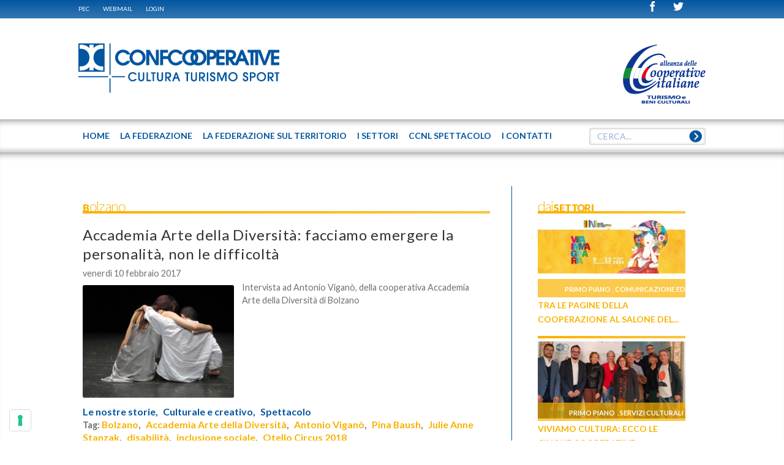

--- FILE ---
content_type: text/css
request_url: https://www.cultura.confcooperative.it/DesktopModules/SearchBoost/templates/input/federcultura/styles.css?cdv=37
body_size: 341
content:

.sbInp_Default {
    
}
.sbInp_Default .searchBox {
    padding: 7px;
    margin-bottom: 8px;
    width: 185px;
}

.sbInp_Default .searchBoxEmpty {
    color: #727272;
    font-style: italic;
}

.sbInp_Default .searchBtn {
    background: transparent url(btnSearch.png) no-repeat scroll 3px center;
    padding: 18px;
    margin-left: -32px;    
}

.sbInp_Default .searchManageBtn {
    background: url("manage-icn.png") no-repeat scroll right center transparent;
    border-left: 2px solid #ccc;
    padding: 8px 9px;
}

.sbInp_Default .portalFilter, .sbInp_Default .sbcontent-filter {
    width: 190px;
    margin: 4px 0 0 0;
}


/* DNN 6 fix */
#Header .sbInp {
    float: right;
    width: 240px;
    margin-top: 10px;
}
 /*daniele search boost*/
  .site-nav .menu-search, .site-nav .sbInp.sbInp_Default {
    background-color: white;
    border: 1px solid #d6d6d6;
    border-radius: 3px;
    box-shadow: 0 0 4px #cdcdcd inset;
    color: #00559f;
    float: right;
    font-size: 1em;
    height: 1.45em;
    margin-top: 1em;
    padding: 0.2em;
    width: 14.6em;
	}
  	.site-nav .menu-search > input, .site-nav .sbInp.sbInp_Default > input {
      border: medium none;
      color: #00559f;
      text-indent: 0.618em;
      width: 13em; }
    .site-nav .sbInp.sbInp_Default > input {
	    display: inline-block;
	    float: left;
	    font-style: normal;
	    height: 1.4em;
	    margin-bottom: 0;
	    padding: 0;
	    width: 13em; /*_vb_*/
		}
  	.sbInp_Default a.searchBtn {
	    background: url("search.png") no-repeat scroll center center transparent;
	    bottom: 20px;
	    display: inline-block;
	    float: right;
	    
	    margin-left: 0;
	    padding: 11px 12px;
	    position: relative;
		}
		.sbInp_Default input.searchBoxEmpty {
    	color: rgba(0, 55, 159, 0.4) !important;
    }
    .sbInp_Default .searchManageBtn {
		    border-left: 2px none #ccc;
		    bottom: 17px;
		    display: inline-block;
		    float: right;
		    left: 48px;
		    position: relative;
		}
		/*daniele search boost*/

--- FILE ---
content_type: text/css
request_url: https://www.cultura.confcooperative.it/DesktopModules/SearchBoost/module.css?cdv=37
body_size: 2401
content:


/* Styles for the search input */

.avtsb_searchbox {
    border: 1px solid #a8a8a8;
    font-family: Verdana;
    font-size: 11px;
    padding: 3px;
    background-color: #f3f3fc;
    color: #424242;
    width: 140px;
}

.avtsb_searchbox_empty {
    font-style: italic;
    color: #b4b4b4;
}

.avtsb_searchbtn {
    display: inline-block;
    /*border: 1px solid #a8a8a8;*/
    padding: 3px;
    font-family: Verdana;
    font-size: 12px;
}


.sbautocomplete .ui-autocomplete {
    max-height: 210px;
    overflow: auto;
    z-index: 9999 !important;
}

.nobullets li {
    list-style-type: none;
}




/*
 * jQuery UI CSS Framework 1.8.16
 *
 * Copyright 2011, AUTHORS.txt (http://jqueryui.com/about)
 * Dual licensed under the MIT or GPL Version 2 licenses.
 * http://jquery.org/license
 *
 * http://docs.jquery.com/UI/Theming/API
 */

/* Layout helpers
----------------------------------*/
.sbautocomplete .ui-helper-hidden { display: none; }
.sbautocomplete .ui-helper-hidden-accessible { position: absolute !important; clip: rect(1px 1px 1px 1px); clip: rect(1px,1px,1px,1px); }
.sbautocomplete .ui-helper-reset { margin: 0; padding: 0; border: 0; outline: 0; line-height: 1.3; text-decoration: none; font-size: 100%; list-style: none; }
.sbautocomplete .ui-helper-clearfix:after { content: "."; display: block; height: 0; clear: both; visibility: hidden; }
.sbautocomplete .ui-helper-clearfix { display: inline-block; }
/* required comment for clearfix to work in Opera \*/
* html .ui-helper-clearfix { height:1%; }
.sbautocomplete .ui-helper-clearfix { display:block; }
/* end clearfix */
.sbautocomplete .ui-helper-zfix { width: 100%; height: 100%; top: 0; left: 0; position: absolute; opacity: 0; filter:Alpha(Opacity=0); }


/* Interaction Cues
----------------------------------*/
.sbautocomplete .ui-state-disabled { cursor: default !important; }


/* Icons
----------------------------------*/

/* states and images */
.sbautocomplete .ui-icon { display: block; text-indent: -99999px; overflow: hidden; background-repeat: no-repeat; }


/* Misc visuals
----------------------------------*/

/* Overlays */
.sbautocomplete .ui-widget-overlay { position: absolute; top: 0; left: 0; width: 100%; height: 100%; }


/*
 * jQuery UI CSS Framework 1.8.16
 *
 * Copyright 2011, AUTHORS.txt (http://jqueryui.com/about)
 * Dual licensed under the MIT or GPL Version 2 licenses.
 * http://jquery.org/license
 *
 * http://docs.jquery.com/UI/Theming/API
 *
 * To view and modify this theme, visit http://jqueryui.com/themeroller/?ffDefault=Trebuchet%20MS,%20Tahoma,%20Verdana,%20Arial,%20sans-serif&fwDefault=bold&fsDefault=1.1em&cornerRadius=4px&bgColorHeader=f6a828&bgTextureHeader=12_gloss_wave.png&bgImgOpacityHeader=35&borderColorHeader=e78f08&fcHeader=ffffff&iconColorHeader=ffffff&bgColorContent=eeeeee&bgTextureContent=03_highlight_soft.png&bgImgOpacityContent=100&borderColorContent=dddddd&fcContent=333333&iconColorContent=222222&bgColorDefault=f6f6f6&bgTextureDefault=02_glass.png&bgImgOpacityDefault=100&borderColorDefault=cccccc&fcDefault=1c94c4&iconColorDefault=ef8c08&bgColorHover=fdf5ce&bgTextureHover=02_glass.png&bgImgOpacityHover=100&borderColorHover=fbcb09&fcHover=c77405&iconColorHover=ef8c08&bgColorActive=ffffff&bgTextureActive=02_glass.png&bgImgOpacityActive=65&borderColorActive=fbd850&fcActive=eb8f00&iconColorActive=ef8c08&bgColorHighlight=ffe45c&bgTextureHighlight=03_highlight_soft.png&bgImgOpacityHighlight=75&borderColorHighlight=fed22f&fcHighlight=363636&iconColorHighlight=228ef1&bgColorError=b81900&bgTextureError=08_diagonals_thick.png&bgImgOpacityError=18&borderColorError=cd0a0a&fcError=ffffff&iconColorError=ffd27a&bgColorOverlay=666666&bgTextureOverlay=08_diagonals_thick.png&bgImgOpacityOverlay=20&opacityOverlay=50&bgColorShadow=000000&bgTextureShadow=01_flat.png&bgImgOpacityShadow=10&opacityShadow=20&thicknessShadow=5px&offsetTopShadow=-5px&offsetLeftShadow=-5px&cornerRadiusShadow=5px
 */


/* Component containers
----------------------------------*/
.sbautocomplete .ui-widget { font-family: Trebuchet MS, Tahoma, Verdana, Arial, sans-serif; font-size: 1.1em; }
.sbautocomplete .ui-widget .ui-widget { font-size: 1em; }
.sbautocomplete .ui-widget input, .sbautocomplete .ui-widget select, .sbautocomplete .ui-widget textarea, .sbautocomplete .ui-widget button { font-family: Trebuchet MS, Tahoma, Verdana, Arial, sans-serif; font-size: 1em; }
.sbautocomplete .ui-widget-content { border: 1px solid #dddddd; background: #eeeeee url(res/autocomplete/ui-bg_highlight-soft_100_eeeeee_1x100.png) 50% top repeat-x; color: #333333; }
.sbautocomplete .ui-widget-content a { color: #333333; }
.sbautocomplete .ui-widget-header { border: 1px solid #e78f08; background: #f6a828 url(res/autocomplete/ui-bg_gloss-wave_35_f6a828_500x100.png) 50% 50% repeat-x; color: #ffffff; font-weight: bold; }
.sbautocomplete .ui-widget-header a { color: #ffffff; }

/* Interaction states
----------------------------------*/
.sbautocomplete .ui-state-default, .sbautocomplete .ui-widget-content .ui-state-default, .sbautocomplete .ui-widget-header .ui-state-default { border: 1px solid #cccccc; background: #f6f6f6 url(res/autocomplete/ui-bg_glass_100_f6f6f6_1x400.png) 50% 50% repeat-x; font-weight: bold; color: #1c94c4; }
.sbautocomplete .ui-state-default a, .sbautocomplete .ui-state-default a:link, .sbautocomplete .ui-state-default a:visited { color: #1c94c4; text-decoration: none; }
.sbautocomplete .ui-state-hover, .sbautocomplete .ui-widget-content .ui-state-hover, .sbautocomplete .ui-widget-header .ui-state-hover, .sbautocomplete .ui-state-focus, .sbautocomplete .ui-widget-content .ui-state-focus, .sbautocomplete .ui-widget-header .ui-state-focus { border: 1px solid #fbcb09; background: #fdf5ce url(res/autocomplete/ui-bg_glass_100_fdf5ce_1x400.png) 50% 50% repeat-x; font-weight: bold; color: #c77405; }
.sbautocomplete .ui-state-hover a, .sbautocomplete .ui-state-hover a:hover { color: #c77405; text-decoration: none; }
.sbautocomplete .ui-state-active, .sbautocomplete .ui-widget-content .ui-state-active, .sbautocomplete .ui-widget-header .ui-state-active { border: 1px solid #fbd850; background: #ffffff url(res/autocomplete/ui-bg_glass_65_ffffff_1x400.png) 50% 50% repeat-x; font-weight: bold; color: #eb8f00; }
.sbautocomplete .ui-state-active a, .sbautocomplete .ui-state-active a:link, .sbautocomplete .ui-state-active a:visited { color: #eb8f00; text-decoration: none; }
.sbautocomplete .ui-widget :active { outline: none; }

/* Interaction Cues
----------------------------------*/
.sbautocomplete .ui-state-highlight, .sbautocomplete .ui-widget-content .ui-state-highlight, .sbautocomplete .ui-widget-header .ui-state-highlight  {border: 1px solid #fed22f; background: #ffe45c url(res/autocomplete/ui-bg_highlight-soft_75_ffe45c_1x100.png) 50% top repeat-x; color: #363636; }
.sbautocomplete .ui-state-highlight a, .sbautocomplete .ui-widget-content .ui-state-highlight a,.ui-widget-header .ui-state-highlight a { color: #363636; }
.sbautocomplete .ui-state-error, .sbautocomplete .ui-widget-content .ui-state-error, .sbautocomplete .ui-widget-header .ui-state-error {border: 1px solid #cd0a0a; background: #b81900 url(res/autocomplete/ui-bg_diagonals-thick_18_b81900_40x40.png) 50% 50% repeat; color: #ffffff; }
.sbautocomplete .ui-state-error a, .sbautocomplete .ui-widget-content .ui-state-error a, .sbautocomplete .ui-widget-header .ui-state-error a { color: #ffffff; }
.sbautocomplete .ui-state-error-text, .sbautocomplete .ui-widget-content .ui-state-error-text, .sbautocomplete .ui-widget-header .ui-state-error-text { color: #ffffff; }
.sbautocomplete .ui-priority-primary, .sbautocomplete .ui-widget-content .ui-priority-primary, .sbautocomplete .ui-widget-header .ui-priority-primary { font-weight: bold; }
.sbautocomplete .ui-priority-secondary, .sbautocomplete .ui-widget-content .ui-priority-secondary,  .ui-widget-header .ui-priority-secondary { opacity: .7; filter:Alpha(Opacity=70); font-weight: normal; }
.sbautocomplete .ui-state-disabled, .sbautocomplete .ui-widget-content .ui-state-disabled, .sbautocomplete .ui-widget-header .ui-state-disabled { opacity: .35; filter:Alpha(Opacity=35); background-image: none; }

/* Icons
----------------------------------*/

/* states and images */
.sbautocomplete .ui-icon { width: 16px; height: 16px; background-image: url(res/autocomplete/ui-icons_222222_256x240.png); }
.sbautocomplete .ui-widget-content .ui-icon {background-image: url(res/autocomplete/ui-icons_222222_256x240.png); }
.sbautocomplete .ui-widget-header .ui-icon {background-image: url(res/autocomplete/ui-icons_ffffff_256x240.png); }
.sbautocomplete .ui-state-default .ui-icon { background-image: url(res/autocomplete/ui-icons_ef8c08_256x240.png); }
.sbautocomplete .ui-state-hover .ui-icon, .sbautocomplete .ui-state-focus .ui-icon {background-image: url(res/autocomplete/ui-icons_ef8c08_256x240.png); }
.sbautocomplete .ui-state-active .ui-icon {background-image: url(res/autocomplete/ui-icons_ef8c08_256x240.png); }
.sbautocomplete .ui-state-highlight .ui-icon {background-image: url(res/autocomplete/ui-icons_228ef1_256x240.png); }
.sbautocomplete .ui-state-error .ui-icon, .sbautocomplete .ui-state-error-text .ui-icon {background-image: url(res/autocomplete/ui-icons_ffd27a_256x240.png); }


/* Misc visuals
----------------------------------*/

/* Corner radius */
.sbautocomplete .ui-corner-all, .sbautocomplete .ui-corner-top, .sbautocomplete .ui-corner-left, .sbautocomplete .ui-corner-tl { -moz-border-radius-topleft: 4px; -webkit-border-top-left-radius: 4px; -khtml-border-top-left-radius: 4px; border-top-left-radius: 4px; }
.sbautocomplete .ui-corner-all, .sbautocomplete .ui-corner-top, .sbautocomplete .ui-corner-right, .sbautocomplete .ui-corner-tr { -moz-border-radius-topright: 4px; -webkit-border-top-right-radius: 4px; -khtml-border-top-right-radius: 4px; border-top-right-radius: 4px; }
.sbautocomplete .ui-corner-all, .sbautocomplete .ui-corner-bottom, .sbautocomplete .ui-corner-left, .sbautocomplete .ui-corner-bl { -moz-border-radius-bottomleft: 4px; -webkit-border-bottom-left-radius: 4px; -khtml-border-bottom-left-radius: 4px; border-bottom-left-radius: 4px; }
.sbautocomplete .ui-corner-all, .sbautocomplete .ui-corner-bottom, .sbautocomplete .ui-corner-right, .sbautocomplete .ui-corner-br { -moz-border-radius-bottomright: 4px; -webkit-border-bottom-right-radius: 4px; -khtml-border-bottom-right-radius: 4px; border-bottom-right-radius: 4px; }

/* Overlays */
.sbautocomplete .ui-widget-overlay { background: #666666 url(res/autocomplete/ui-bg_diagonals-thick_20_666666_40x40.png) 50% 50% repeat; opacity: .50;filter:Alpha(Opacity=50); }
.sbautocomplete .ui-widget-shadow { margin: -5px 0 0 -5px; padding: 5px; background: #000000 url(res/autocomplete/ui-bg_flat_10_000000_40x100.png) 50% 50% repeat-x; opacity: .20;filter:Alpha(Opacity=20); -moz-border-radius: 5px; -khtml-border-radius: 5px; -webkit-border-radius: 5px; border-radius: 5px; }/*
 * jQuery UI Autocomplete 1.8.16
 *
 * Copyright 2011, AUTHORS.txt (http://jqueryui.com/about)
 * Dual licensed under the MIT or GPL Version 2 licenses.
 * http://jquery.org/license
 *
 * http://docs.jquery.com/UI/Autocomplete#theming
 */
.sbautocomplete .ui-autocomplete { position: absolute; cursor: default; }	

/* workarounds */
* html .ui-autocomplete { width:1px; } /* without this, the menu expands to 100% in IE6 */

/*
 * jQuery UI Menu 1.8.16
 *
 * Copyright 2010, AUTHORS.txt (http://jqueryui.com/about)
 * Dual licensed under the MIT or GPL Version 2 licenses.
 * http://jquery.org/license
 *
 * http://docs.jquery.com/UI/Menu#theming
 */
.sbautocomplete .ui-menu {
	list-style:none;
	padding: 2px;
	margin: 0;
	display:block;
	float: left;
}
.sbautocomplete .ui-menu .ui-menu {
	margin-top: -3px;
}
.sbautocomplete .ui-menu .ui-menu-item {
	margin:0;
	padding: 0;
	zoom: 1;
	float: left;
	clear: left;
	width: 100%;
}
.sbautocomplete .ui-menu .ui-menu-item a {
	text-decoration:none;
	display:block;
	padding:.2em .4em;
	line-height:1.5;
	zoom:1;
}
.sbautocomplete .ui-menu .ui-menu-item a.ui-state-hover,
.sbautocomplete .ui-menu .ui-menu-item a.ui-state-active {
	font-weight: normal;
	margin: -1px;
}

.DnnModule-avtSearchBoostInput {
    /*z-index: 9999;*/
}

.sbform {
    margin: 20px;
}

.sbform legend {
    font-weight: bold;
    font-size: 13px;
    color: #375162;
}

.sbform li {
    list-style: none;
}

.sbform .sblbl {
    float: left; 
    display: block;
    width: 120px; 
    text-align: right; 
    margin: 6px 6px 0 6px;
    font-size: 11px;
    font-family: Georgia;
    font-weight: bold;
}

.sbform select, .sbform .textbox {
    width: 260px;
}

.sbform .sbbtnpane {
    margin: 10px 100px;
}





--- FILE ---
content_type: text/css
request_url: https://www.cultura.confcooperative.it/DesktopModules/EasyDNNRotator/Controls/CarouselRotator/static/themes/Federcultura/Federcultura.css?cdv=37
body_size: 684
content:
.edr_carousel.NewsOne .wrapper .slider ul li .content {
  overflow: hidden;
  margin: 0 0 3px;
}
.edr_carousel.NewsOne .wrapper .slider ul li .content > img {
  border-radius: 3px;
}
.edr_carousel.NewsOne .wrapper .slider ul li .content > img.left {
  margin: 0 6px 4px 0;
  float: left;
}
.edr_carousel.NewsOne .wrapper .slider ul li .content > img.right {
  margin: 0 0 4px 6px;
  float: right;
}
.edr_carousel.NewsOne .wrapper .slider ul li .content .text {
  font: 12px Arial;
  color: #333333;
  line-height: 18px;
}
.edr_carousel.NewsOne .wrapper .slider ul li .date {
  border: 0;
  margin: 1px 0 0;
  font: 11px Arial;
  color: #7c7c7c;
  line-height: 13px;
  float: left;
  background: url(images/clock.png) no-repeat;
  padding: 2px 0 1px 20px;
}
.edr_carousel.NewsOne .wrapper .slider ul li .more {
  float: right;
  border: 0;
  margin: 0;
  font: 11px Arial;
  font-weight: bold;
  color: white;
  line-height: 13px;
  background: url(images/more_button_bg.png) repeat-x #999999;
  text-decoration: none;
  padding: 3px 7px 2px;
  border-radius: 3px;
  -webkit-transition: all 200ms ease;
  -moz-transition: all 200ms ease;
  -o-transition: all 200ms ease;
  transition: all 200ms ease;
}
.edr_carousel.NewsOne .wrapper .slider ul li .more:hover {
  -webkit-transition: all 200ms ease;
  -moz-transition: all 200ms ease;
  -o-transition: all 200ms ease;
  transition: all 200ms ease;
  background-color: #707070;
}
.edr_carousel.NewsOne .wrapper .slider ul li > .box0 img {
  display: block;
  margin: 0 0 10px;
  padding: 0;
  border: 0;
  border-radius: 4px;
}
.edr_carousel.NewsOne .wrapper .slider ul li > .box0 h1 {
  margin: 0 0 7px;
  padding: 0;
  font: 14px Arial;
  line-height: 18px;
  color: black;
  font-weight: bold;
}
.edr_carousel.NewsOne .wrapper .slider ul li > .box0 h1 a {
  text-decoration: none;
  color: black;
  margin: 0;
  padding: 0;
}
.edr_carousel.NewsOne .wrapper .slider ul li > .box0 h1 a:hover {
  text-decoration: underline;
}
.edr_carousel.NewsOne .wrapper .slider ul li > .box0 .content {
  color: #333333;
  font: 12px Arial;
  line-height: 18px;
  margin: 0;
  padding: 0;
}
.edr_carousel.NewsOne .wrapper .slider ul li > .box1 img {
  display: block;
  margin: 0 0 10px;
  padding: 0;
  border: 0;
  border-radius: 4px;
}
.edr_carousel.NewsOne .wrapper .slider ul li > .box1 h1 {
  margin: 0 0 7px;
  padding: 0;
  font: 14px Arial;
  line-height: 18px;
  color: black;
  font-weight: bold;
}
.edr_carousel.NewsOne .wrapper .slider ul li > .box1 h1 a {
  text-decoration: none;
  color: black;
  margin: 0;
  padding: 0;
}
.edr_carousel.NewsOne .wrapper .slider ul li > .box1 h1 a:hover {
  text-decoration: underline;
}
.edr_carousel.NewsOne .wrapper .slider ul li > .box1 .content {
  color: #333333;
  font: 12px Arial;
  line-height: 18px;
  margin: 0;
  padding: 0;
}
.edr_carousel.NewsOne .wrapper .slider ul li > .box2 {
  border-radius: 4px;
  position: relative;
  overflow: hidden;
}
.edr_carousel.NewsOne .wrapper .slider ul li > .box2 img {
  display: block;
  margin: 0;
  padding: 0;
  border: 0;
  border-radius: 4px;
}
.edr_carousel.NewsOne .wrapper .slider ul li > .box2 h1 {
  background: url(images/transparent_black.png) repeat;
  border-radius: 0 0 4px 4px;
  position: absolute;
  top: auto;
  bottom: 0;
  left: 0;
  width: 100%;
  padding: 0;
  margin: 0;
  text-align: center;
}
.edr_carousel.NewsOne .wrapper .slider ul li > .box2 h1 a {
  display: block;
  color: white;
  font: 13px Arial;
  line-height: 16px;
  margin: 0;
  padding: 2px 3px;
  text-decoration: none;
}
.edr_carousel.NewsOne .wrapper .slider ul li > .box3 {
  border-radius: 4px;
  overflow: hidden;
  background: #e1e1e1;
}
.edr_carousel.NewsOne .wrapper .slider ul li > .box3 img {
  display: block;
  margin: 0;
  padding: 0;
  border: 0;
  border-radius: 4px;
}
.edr_carousel.NewsOne .wrapper .slider ul li > .box3 h1 {
  border-radius: 0 0 4px 4px;
  width: 100%;
  padding: 0;
  margin: 0;
  text-align: center;
}
.edr_carousel.NewsOne .wrapper .slider ul li > .box3 h1 a {
  display: block;
  color: black;
  font: 13px Arial;
  line-height: 18px;
  margin: 0;
  padding: 5px 10px;
  text-decoration: none;
}
.edr_carousel.NewsOne .wrapper .slider ul li > .box4 {
  display: block;
  font: 12px Arial;
  font-weight: bold;
  color: #333333;
  line-height: 15px;
  padding: 0;
  margin: 0;
  border: 0;
  text-decoration: none;
  text-align: center;
}
.edr_carousel.NewsOne .wrapper .slider ul li > .box4:hover {
  color: black;
}
.edr_carousel.NewsOne .pagination {
  padding: 0 3px 3px 0;
}
.edr_carousel.NewsOne .pagination li {
  margin: 3px 0 0 3px;
  padding: 0;
  list-type: none;
  display: block;
  float: left;
  width: 12px;
  height: 12px;
  background: #444444;
  cursor: pointer;
  background: url(images/pagination.png) no-repeat 0 0;
}
.edr_carousel.NewsOne .pagination li:hover {
  background-position: 0 -12px;
}
.edr_carousel.NewsOne .pagination li.active {
  background-position: 0 -24px;
}
.edr_carousel.NewsOne.red .wrapper .slider ul li .date {
  background-image: url(images/red/clock.png);
}
.edr_carousel.NewsOne.red .wrapper .slider ul li .more {
  background-color: #b40000;
}
.edr_carousel.NewsOne.red .wrapper .slider ul li .more:hover {
  background-color: #dd0202;
}
.edr_carousel.NewsOne.blue .wrapper .slider ul li .date {
  background-image: url(images/blue/clock.png);
}
.edr_carousel.NewsOne.blue .wrapper .slider ul li .more {
  background-color: #1b58ae;
}
.edr_carousel.NewsOne.blue .wrapper .slider ul li .more:hover {
  background-color: #1768d7;
}
.edr_carousel.NewsOne.green .wrapper .slider ul li .date {
  background-image: url(images/green/clock.png);
}
.edr_carousel.NewsOne.green .wrapper .slider ul li .more {
  background-color: #3d7703;
}
.edr_carousel.NewsOne.green .wrapper .slider ul li .more:hover {
  background-color: #58a706;
}
/*daniele internazionalizzazione center img partener*/
.box2 {
    height: 100%;
    position: relative !important;
    width: 100%;
}
.box2 img {
    bottom: 0;
    left: 0;
    margin: auto !important;
    position: absolute;
    right: 0;
    top: 0;
}
/*daniele internazionalizzazione center img partener*/
